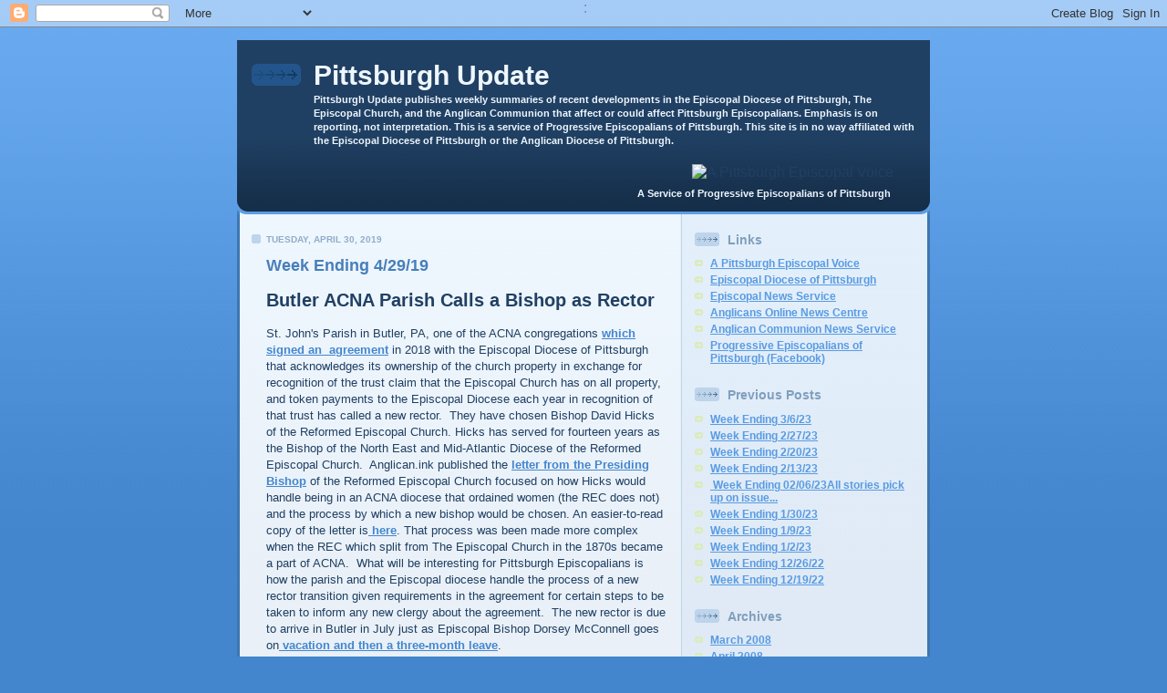

--- FILE ---
content_type: text/html; charset=UTF-8
request_url: http://update.pittsburghepiscopal.org/2019/04/
body_size: 23780
content:
<!DOCTYPE html PUBLIC "-//W3C//DTD XHTML 1.0 Strict//EN" "http://www.w3.org/TR/xhtml1/DTD/xhtml1-strict.dtd">

<html xmlns="http://www.w3.org/1999/xhtml" xml:lang="en" lang="en" dir="ltr">
<head>
  <title>Pittsburgh Update: April 2019</title>

  <script type="text/javascript">(function() { (function(){function b(g){this.t={};this.tick=function(h,m,f){var n=f!=void 0?f:(new Date).getTime();this.t[h]=[n,m];if(f==void 0)try{window.console.timeStamp("CSI/"+h)}catch(q){}};this.getStartTickTime=function(){return this.t.start[0]};this.tick("start",null,g)}var a;if(window.performance)var e=(a=window.performance.timing)&&a.responseStart;var p=e>0?new b(e):new b;window.jstiming={Timer:b,load:p};if(a){var c=a.navigationStart;c>0&&e>=c&&(window.jstiming.srt=e-c)}if(a){var d=window.jstiming.load;
c>0&&e>=c&&(d.tick("_wtsrt",void 0,c),d.tick("wtsrt_","_wtsrt",e),d.tick("tbsd_","wtsrt_"))}try{a=null,window.chrome&&window.chrome.csi&&(a=Math.floor(window.chrome.csi().pageT),d&&c>0&&(d.tick("_tbnd",void 0,window.chrome.csi().startE),d.tick("tbnd_","_tbnd",c))),a==null&&window.gtbExternal&&(a=window.gtbExternal.pageT()),a==null&&window.external&&(a=window.external.pageT,d&&c>0&&(d.tick("_tbnd",void 0,window.external.startE),d.tick("tbnd_","_tbnd",c))),a&&(window.jstiming.pt=a)}catch(g){}})();window.tickAboveFold=function(b){var a=0;if(b.offsetParent){do a+=b.offsetTop;while(b=b.offsetParent)}b=a;b<=750&&window.jstiming.load.tick("aft")};var k=!1;function l(){k||(k=!0,window.jstiming.load.tick("firstScrollTime"))}window.addEventListener?window.addEventListener("scroll",l,!1):window.attachEvent("onscroll",l);
 })();</script><script type="text/javascript">function a(){var b=window.location.href,c=b.split("?");switch(c.length){case 1:return b+"?m=1";case 2:return c[1].search("(^|&)m=")>=0?null:b+"&m=1";default:return null}}var d=navigator.userAgent;if(d.indexOf("Mobile")!=-1&&d.indexOf("WebKit")!=-1&&d.indexOf("iPad")==-1||d.indexOf("Opera Mini")!=-1||d.indexOf("IEMobile")!=-1){var e=a();e&&window.location.replace(e)};
</script><meta http-equiv="Content-Type" content="text/html; charset=UTF-8" />
<meta name="generator" content="Blogger" />
<link rel="icon" type="image/vnd.microsoft.icon" href="https://www.blogger.com/favicon.ico"/>
<link rel="alternate" type="application/atom+xml" title="Pittsburgh Update - Atom" href="http://update.pittsburghepiscopal.org/feeds/posts/default" />
<link rel="alternate" type="application/rss+xml" title="Pittsburgh Update - RSS" href="http://update.pittsburghepiscopal.org/feeds/posts/default?alt=rss" />
<link rel="service.post" type="application/atom+xml" title="Pittsburgh Update - Atom" href="https://www.blogger.com/feeds/3066187646888062205/posts/default" />
<link rel="stylesheet" type="text/css" href="https://www.blogger.com/static/v1/v-css/1601750677-blog_controls.css"/>
<link rel="stylesheet" type="text/css" href="https://www.blogger.com/dyn-css/authorization.css?targetBlogID=3066187646888062205&zx=2e60637f-750f-4446-85ee-2a75382d12bf"/>


  <style type="text/css">
/*
-----------------------------------------------
Blogger Template Style
Name: 	  Thisaway (Blue)
Designer: Dan Rubin
URL:      www.superfluousbanter.org
Date:     29 Feb 2004
----------------------------------------------- */


/* global
----------------------------------------------- */
body {
margin: 0;
padding: 0;
text-align: center;
min-width: 760px;
background: #4386ce url(http://www.blogblog.com/thisaway_blue/bg_body.gif) repeat-x left top;
font-family: helvetica, arial, verdana, "trebuchet ms", sans-serif;
color: #204063;
}

blockquote {
margin: 0;
padding: 0 10px 0 10px;
border-left: 6px solid #d8e7f7;
border-right: 6px solid #d8e7f7;
color: #477fba;
}

code {
color: #809eba;
}

hr {
display: none;
}

h2 {
line-height: normal
}

/* layout
----------------------------------------------- */
@media all {
  #wrapper {
    margin: 0 auto;
    width: 760px;
    text-align: left;
    }

  #blog-header {
    padding-bottom: 15px;
    background: url(http://www.blogblog.com/thisaway_blue/bg_header_bottom.gif) no-repeat left bottom;
    }

  #blog-header div {
    background: #204063 url(http://www.blogblog.com/thisaway_blue/bg_header.gif) repeat-x left bottom;
    }

  #main-wrapper {
    position: relative;
    width: 760px;
    background: #f7f0e9 url(http://www.blogblog.com/thisaway_blue/bg_main_wrapper.gif) repeat-y left top;
    }

  #main-content {
    display: inline; /* fixes a strange ie margin bug */
    float: left;
    margin: 0 0 0 3px;
    padding: 0;
    width: 483px;
    }

  #content-wrapper {
    padding: 22px 0 0 0;
    background: url(http://www.blogblog.com/thisaway_blue/bg_content.gif) repeat-x left top;
    }
  }
@media handheld {
  #wrapper {
    width: 90%;
    }

  #blog-header {
    background:none;
    }

  #blog-header div {
    background: #204063;
    }

  #main-wrapper {
    width: 100%;
    background: #f7f0e9;
    }

  #main-content {
    float: none;
    width: 100%;
    }

  #content-wrapper {
    background:none;
    }
  }

.post {
margin: 0 16px 14px 29px;
padding: 0;
border-bottom: 3px solid #d8e7f7;
}

#comments {
margin: 0 16px 14px 29px;
padding: 10px;
border: 1px solid #cedef0;
background-color: #e4ecf5;
}

@media all {
  #sidebar-wrapper {
    display: inline; /* fixes a strange ie margin bug */
    float: right;
    margin: 0 3px 0 0;
    width: 269px;
    color: #1c4676;
    background: url(http://www.blogblog.com/thisaway_blue/bg_sidebar.gif) repeat-x left top;
    }

  #sidebar {
    padding: 7px 11px 0 14px; /* Remove arrow is sidebar, LED
    background: url(http://www.blogblog.com/thisaway_blue/bg_sidebar_arrow.gif) repeat-y 179px 0; */
    }

  #blog-footer {
    padding-top: 15px;
    background: url(http://www.blogblog.com/thisaway_blue/bg_footer_top.gif) no-repeat left top;
    }

  #blog-footer div {
    background: #152e49 url(http://www.blogblog.com/thisaway_blue/bg_footer.gif) repeat-x left top;
    }
  }
@media handheld {
  #sidebar-wrapper {
    float: none;
    width: 100%;
    background:none;
    }

  #sidebar {
    background:none;
    }

  #blog-footer {
    background:none;
    }

  #blog-footer div {
    background: #152e49;
    }
  }

#profile-container {
margin-bottom: 20px;
}

#blog-footer {
padding-top: 15px;
background: url(http://www.blogblog.com/thisaway_blue/bg_footer_top.gif) no-repeat left top;
}

#blog-footer div {
background: #152e49 url(http://www.blogblog.com/thisaway_blue/bg_footer.gif) repeat-x left top;
}


/* headings
----------------------------------------------- */
#blog-header h1 {
margin: 0;
padding: 26px 0 0 84px;
color: #eef6fe;
font-size: 30px;
line-height: 25px;
background: url(http://www.blogblog.com/thisaway_blue/icon_header.gif) no-repeat 16px 26px;
}

h2.date-header {
margin: 0;
padding: 0 0 0 29px;
font-size: 10px;
text-transform: uppercase;
color: #8facc8;
background: url(http://www.blogblog.com/thisaway_blue/icon_date.gif) no-repeat 13px 0;
}

.date-header span {
margin: 0 0 0 5px;
padding: 0 25px 0 25px;
background: url(http://www.blogblog.com/thisaway_blue/bg_date.gif) no-repeat 0 0;
}

h2.sidebar-title {
padding: 1px 0 0 36px;
font-size: 14px;
color: #809fbd;
background: url(http://www.blogblog.com/thisaway_blue/icon_sidebar_heading.gif) no-repeat 0 45%;
}

#profile-container h2.sidebar-title {
color: #527595;
background: url(http://www.blogblog.com/thisaway_blue/icon_sidebar_profileheading.gif) no-repeat 0 45%;
}

.post h3.post-title {
margin: 13px 0 0 0;
padding: 0;
font-size: 18px;
color: #477fba;
}

#comments h4 {
margin-top: 0;
font-size: 16px;
}


/* text
----------------------------------------------- */
#blog-header p {
margin: 0;
padding: 7px 16px 0 84px;
color: #eef6fe;
font-size: 11px;
font-weight: bold;
line-height: 15px;
}

.post-body div {
font-size: 13px;
line-height: 18px;
margin: 0;
height:1%;
overflow:visible;
}

.post-body blockquote {
margin: 10px 0px;
}

p.post-footer {
font-size: 11px;
color: #809fbd;
text-align: right;
}

p.post-footer em {
display: block;
float: left;
text-align: left;
font-style: normal;
}

p.comment-data {
font-size: 12px;
}

.comment-body p {
font-size: 12px;
line-height: 17px;
}

.deleted-comment {
  font-style:italic;
  color:gray;
  }

.paging-control-container {
  float: right;
  margin: 0px 6px 0px 0px;
  font-size: 80%;
}
.unneeded-paging-control {
  visibility: hidden;
}

#sidebar p {
font-size: 12px;
line-height: 17px;
margin-bottom: 20px;
}

#sidebar p.profile-textblock {
clear: both;
margin-bottom: 10px;
}

.profile-link {
padding: 0 0 0 17px;
background: url(http://www.blogblog.com/thisaway_blue/icon_profile.gif) no-repeat 0 0;
}

p#powered-by {
margin: 0;
padding: 0;
}

#blog-footer p {
margin: 0;
padding: 0 0 15px 55px;
color: #eef6fe;
font-size: 10px;
line-height: 14px;
background: url(http://www.blogblog.com/thisaway_blue/icon_footer.gif) no-repeat 16px 0;
}


/* lists
----------------------------------------------- */
.profile-data {
font-size: 13px;
line-height: 17px;
}

.post ul {
padding-left: 32px;
list-style-type: bullet;
font-size: 13px;
line-height: 18px;
}

.post li {
padding: 0 0 4px 17px;
background: url(http://www.blogblog.com/thisaway_blue/icon_list_item.gif) no-repeat 0 3px;
}

#comments ul {
margin: 0;
padding: 0;
list-style-type: none;
}

#comments li {
padding: 0 0 1px 17px;
background: url(http://www.blogblog.com/thisaway_blue/icon_comment.gif) no-repeat 0 3px;
}

#sidebar ul {
margin: 0 0 20px 0;
padding: 0;
list-style-type: none;
font-size: 12px;
line-height: 14px;
}

#sidebar li {
padding: 0 0 4px 17px;
background: url(http://www.blogblog.com/thisaway_blue/icon_list_item.gif) no-repeat 0 3px;
}


/* links
----------------------------------------------- */
a {
color: #4386ce;
font-weight: bold;
}

a:hover {
color: #2462a5;
}

a.comment-link {
/* ie5.0/win doesn't apply padding to inline elements,
   so we hide these two declarations from it */
background/* */:/**/url(http://www.blogblog.com/thisaway_blue/icon_comment.gif) no-repeat 0 45%;
padding-left: 14px;
}

html>body a.comment-link {
/* respecified, for ie5/mac's benefit */
background: url(http://www.blogblog.com/thisaway_blue/icon_comment.gif) no-repeat 0 45%;
padding-left: 14px;
}

#sidebar ul a {
color: #599be2;
}

#sidebar ul a:hover {
color: #3372b6;
}

#powered-by a img {
border: none;
}

#blog-header h1 a {
color: #eef6fe;
text-decoration: none;
}

#blog-header h1 a:hover {
color: #b4c7d9;
}

h3.post-title a {
color: #477fba;
text-decoration: none;
}

h3.post-title a:hover {
color: #2a5e95;
}


/* miscellaneous
----------------------------------------------- */
.post-photo {
padding: 3px;
border: 1px solid #bdd4eb;
}

.profile-img {
display: inline;
}

.profile-img img {
float: left;
margin: 0 10px 5px 0;
padding: 3px;
border: 1px solid #bdd4eb;
}

.profile-data strong {
display: block;
}

.clear {
clear: both;
line-height: 0;
height: 0;
}

/* Feeds
----------------------------------------------- */



#blogfeeds {
font-size: 14px;
  }
#postfeeds {
font-size: 12px;
  }
  </style>


<meta name='google-adsense-platform-account' content='ca-host-pub-1556223355139109'/>
<meta name='google-adsense-platform-domain' content='blogspot.com'/>
<!-- --><style type="text/css">@import url(https://www.blogger.com/static/v1/v-css/navbar/3334278262-classic.css);
div.b-mobile {display:none;}
</style>

</head>

<body><script type="text/javascript">
    function setAttributeOnload(object, attribute, val) {
      if(window.addEventListener) {
        window.addEventListener('load',
          function(){ object[attribute] = val; }, false);
      } else {
        window.attachEvent('onload', function(){ object[attribute] = val; });
      }
    }
  </script>
<div id="navbar-iframe-container"></div>
<script type="text/javascript" src="https://apis.google.com/js/platform.js"></script>
<script type="text/javascript">
      gapi.load("gapi.iframes:gapi.iframes.style.bubble", function() {
        if (gapi.iframes && gapi.iframes.getContext) {
          gapi.iframes.getContext().openChild({
              url: 'https://www.blogger.com/navbar/3066187646888062205?origin\x3dhttp://update.pittsburghepiscopal.org',
              where: document.getElementById("navbar-iframe-container"),
              id: "navbar-iframe"
          });
        }
      });
    </script>
&nbsp:<br>
<!-- #wrapper for centering the layout -->
<div id="wrapper">

<!-- Blog Header -->

<div id="blog-header"><div>
  	<h1>
    
	Pittsburgh Update
	
  </h1>
  	<p>Pittsburgh Update publishes weekly summaries of recent developments in the Episcopal Diocese of Pittsburgh, The Episcopal Church, and the Anglican Communion that affect or could affect Pittsburgh Episcopalians. Emphasis is on reporting, not interpretation. This is a service of Progressive Episcopalians of Pittsburgh.  This site is in no way affiliated with the Episcopal Diocese of Pittsburgh or the Anglican Diocese of Pittsburgh.</p><br>
<div align="right">
<img border="0" src="http://pittsburghepiscopal.org/images/sm_banner.gif" width="199" height="58" title="A Pittsburgh Episcopal Voice" alt="A Pittsburgh Episcopal Voice">
&nbsp;&nbsp;&nbsp;&nbsp;&nbsp;&nbsp;&nbsp;&nbsp;&nbsp;<br />
<p>A Service of Progressive Episcopalians of Pittsburgh&nbsp;&nbsp;&nbsp;&nbsp;&nbsp;&nbsp;&nbsp;&nbsp;&nbsp;</p>
</div></div></div>

<!-- Begin #main-wrapper - surrounds the #main-content and #sidebar divs for positioning -->
<div id="main-wrapper">

<!-- Begin #main - This div contains the main-column blog content -->
<div id="main-content">
<!-- Begin #content-wrapper -->
<div id="content-wrapper">



    
  <h2 class="date-header">Tuesday, April 30, 2019</h2>
  
  
  
  <!-- Begin .post -->
  <div class="post"><a name="2776986664670644532"></a>
  
    
    <h3 class="post-title">
	 
	 Week Ending 4/29/19
	 
    </h3>
    
    
    <div class="post-body">
    
      <div>
      <div style="clear:both;"></div><a name="1"></a>
<h2>
Butler ACNA Parish Calls a Bishop as Rector</h2>
St. John's Parish in Butler, PA, one of the ACNA congregations <a href="http://update.pittsburghepiscopal.org/2018/12/week-ending-121718.html#6">which signed an&nbsp; agreement</a> in 2018 with the Episcopal Diocese of Pittsburgh that acknowledges its ownership of the church property in exchange for recognition of the trust claim that the Episcopal Church has on all property, and token payments to the Episcopal Diocese each year in recognition of that trust has called a new rector.&nbsp; They have chosen Bishop David Hicks of the Reformed Episcopal Church. Hicks has served for fourteen years as the Bishop of the North East and Mid-Atlantic Diocese of the Reformed Episcopal Church.&nbsp; Anglican.ink published the <a href="http://anglican.ink/2019/04/25/bishop-ray-sutton-writes-to-the-rec-following-the-resignation-of-bishop-david-hicks/" target="_blank">letter from the Presiding Bishop</a> of the Reformed Episcopal Church focused on how Hicks would handle being in an ACNA diocese that ordained women (the REC does not) and the process by which a new bishop would be chosen. An easier-to-read copy of the letter is<a href="https://www.scribd.com/document/407635186/Ray-Sutton-letter-on-Hicks-Resignation#from_embed?campaign=VigLink&amp;ad_group=xxc1xx&amp;source=hp_affiliate&amp;medium=affiliate" target="_blank"> here</a>. That process was been made more complex when the REC which split from The Episcopal Church in the 1870s became a part of ACNA.&nbsp; What will be interesting for Pittsburgh Episcopalians is how the parish and the Episcopal diocese handle the process of a new rector transition given requirements in the agreement for certain steps to be taken to inform any new clergy about the agreement.&nbsp; The new rector is due to arrive in Butler in July just as Episcopal Bishop Dorsey McConnell goes on<a href="http://update.pittsburghepiscopal.org/2019/04/week-ending-41519.html#4"> vacation and then a three-month leave</a>.&nbsp; &nbsp; <br />
<a name="2"></a>
<h2>
Diocese of Pennsylvania Offices Moving Away from Philadelphia</h2>
The Diocese of Pennsylvania has long had its offices at the Cathedral in Philadelphia, but has <a href="https://myemail.constantcontact.com/The-offices-are-moving-to-St--John-s-Norristown.html?soid=1112711261842&amp;aid=TDj_roxMB0o" target="_blank">announced its intent to move </a>in October&nbsp; out of the central-city location to space at St. John's Church in Norristown, about 20 miles north of Philadelphia near Valley Forge. The cathedral has been charging below market rates to the diocese, but the latest small increase was more than the Diocese could pay.&nbsp; The cathedral will now be free to rent the space for more money.&nbsp; <a href="http://stjohnsnorristown.org/" target="_blank">St. John's in Norristown dates to 1813</a> and has a large campus and small congregation offering services in English and Spanish.&nbsp; The diocese will be able to have more space at a lower cost with free parking for those coming to the office for meetings. In some ways, the Diocese of Pennsylvania is doing the reverse of what Pittsburgh has done by moving from an outer ring suburban location with free parking to the central city. &nbsp; It will maintain a satellite office at St. Stephen's in Philadelphia. the bishop and staff have for two years held office hours in various locations around the diocese.&nbsp; That will continue.&nbsp; <br />
<h2>
Continuing Stories</h2>
<a name="3"></a>
<h3 style="text-align: center;">
Anglican Consultative Council Meeting Has Surprises</h3>
<div style="text-align: left;">
As delegates travelled to Hong Kong for the latest meeting of the Anglican Consultative Council, the Church Times<a href="https://www.churchtimes.co.uk/articles/2019/26-april/news/world/anglican-consultative-council-give-us-more-say-in-running-anglican-communion" target="_blank"> published the results</a> of a survey conducted among those going.&nbsp; The Anglican Consultative Council is the only body of the Anglican Communion to have legal governing documents, and the only one of the "Instruments of Unity" with representation from the orders of laity, clergy and bishops.&nbsp; The delegates had differing opinions on what they most wanted to talk about at the meeting, but almost all agreed that they ought to have a larger say on Communion business.&nbsp; At the meeting Archbishop Welby has made two announcement provoked reaction. (See the next article on Lambeth.) But the address by the General Secretary of the Communion, Bishop Josiah Idowu-Fearon, had another surprise as he <a href="https://www.episcopalnewsservice.org/2019/04/29/communion-must-deal-with-ignorance-and-possible-schism-secretary-general-tells-acc/" target="_blank">commented on the wide-spread ignorance</a> of the actual structure of the Anglican Communion, including among leaders of the Communion member provinces, and his concerns that the Communion might face schism.&nbsp; The Update has already <a href="http://update.pittsburghepiscopal.org/2019/04/week-ending-4119.html#4">reported on the agenda</a> for the meeting. &nbsp; </div>
<a name="4"></a>
<h3 style="text-align: center;">
The Lambeth Invitation Issues Continue</h3>
<div style="text-align: left;">
Who is invited to Lambeth 2020 and who is not continued to be a contentious issue. His decision to invite LGBTQ bishops, but not their same-sex spouses <a href="http://update.pittsburghepiscopal.org/2019/03/week-ending-031819.html#6">has been widely criticized</a>.&nbsp; He has defended the exclusion&nbsp; <a href="http://update.pittsburghepiscopal.org/2019/04/week-ending-41519.html#6">as necessary</a> to get many of the more conservative bishops to the come to the conference.&nbsp; Archbishop Justin Welby made two announcements this last week that continued to roil the waters.&nbsp; He announced that<a href="https://www.episcopalnewsservice.org/2019/04/27/welby-british-law-prevents-acc-from-debating-his-decision-to-exclude-same-sex-spouses-from-lambeth/" target="_blank"> British law prevented</a> the Anglican Consultative Council from taking up the topic of spousal invitations to Lambeth because the ACC was incorporated in England and that incorporation did not include "doctrine" as a part of its mission. Welby's action was preemptive, being made at the start of the ACC meeting in Hong Kong. There have been various rejoinders to that claim since inviting spouses is not a matter of doctrine, and because the ACC has discussed doctrinal matters at previous meetings. One of the best of the responses is <a href="https://amyandjoegotoafrica.com/2019/04/29/subject-to-english-law/" target="_blank">here.</a> Almost before people could respond to Welby's spousal announcement, he issued <a href="https://www.episcopalcafe.com/acna-invited-to-lambeth-as-an-ecumenical-observer/" target="_blank">another announcement</a> saying that the ACNA Archbishop had been invited to Lambeth as an ecumenical observer.&nbsp; The ACNA Archbishop, Foley Beach, who also heads GAFCON, was not impressed.&nbsp; In fact, he said he was insulted because he should have been invited as a <i>member</i> of the Anglican Communion. Beach relies on his recognition by GAFCON for his claim to membership. Neither the Archbishop of Canterbury nor the Anglican Consultative Council&nbsp; recognize ACNA as a part of the Anglican Communion</div>
<a name="5"></a>
<h3 style="text-align: center;">
Episcopal Sunday School Helps Fund Tiny House</h3>
<div style="text-align: left;">
&nbsp;When the children at St. Augustine Episcopal Parish in Benton Harbor, Michigan told their youth leader, Cara Gillespie, that they wanted to build a tiny house for the homeless as their philanthropy for 2018, she knew they were going to need help.&nbsp; She partnered with a youth camp focused on architecture that was sponsored by Andrews University (a Seventh-Day Adventist institution).&nbsp; With help of two grants, a Go-Fund-Me page, and money raised by her youth group, they have come up with $28,000 of the projected $35,000 for the house.&nbsp; The children at the architecture camp have focused on the tiny house for two summers and raised additional money with the sale of their projects.&nbsp; Construction of the actual tiny house <a href="https://www.heraldpalladium.com/news/local/small-hands-big-hearts-building-tiny-house/article_befd9858-60db-5dce-94e8-d380eba2d528.html" target="_blank">is now projected for 2020</a>. Episcopal parishes in a number of locations have become part of tiny house projects. The most recent Update notices were for <a href="http://update.pittsburghepiscopal.org/2018/11/week-ending-11518.html#6">housing for those displaced</a> by the volcano eruptions in Hawaii, and <a href="http://update.pittsburghepiscopal.org/2018/10/week-ending-102918.html#3">three tiny houses</a> for the homeless being built in Raleigh, N.C.</div>
<a name="6"></a>
<h3 style="text-align: center;">
Follow-Up on Sri Lanka Easter Bombings</h3>
<div style="text-align: left;">
The <a href="http://update.pittsburghepiscopal.org/2019/04/week-ending-42219.html#1">multiple bombings on Easter Sunday</a> in Sri Lanka have left relations between the various religions in an uncertain state.&nbsp; There are actions of solidarity and reprisals.&nbsp; About 8 per cent of the population is Christian.&nbsp; With a new threat last weekend, Roman Catholics were told to stay home from church.&nbsp; It is not clear what Anglicans (the second largest group of Christians on the island) did. Christianity Today <a href="https://www.christianitytoday.com/news/2019/april/sri-lanka-easter-isis-zion-sunday-school-sebastian-funerals.html" target="_blank">has a story</a> that provides a great deal of background on the current tensions and responses of various religious groups in Sri Lanka. </div>
<a name="7"></a>
<h3 style="text-align: center;">
Methodists Inch Closer to Split</h3>
<div style="text-align: justify;">
The <a href="http://update.pittsburghepiscopal.org/2019/04/week-ending-4119.html#7" target="_blank">vote earlier this year</a> by the governing body of the United Methodist Church which turned back the clock and took a stance against same-sex marriage and clergy or candidates for ordination who were LGBTQ was contrary to what the majority of Methodist congregations in the U.S. wanted.&nbsp; This last week <a href="https://religionnews.com/2019/04/26/united-methodist-court-upholds-traditional-plans-ban-on-lgbt-clergy-same-sex-marriage/" target="_blank">the various measures were upheld</a> by the body which reviews legislation for constitutionality.&nbsp; Resistance is growing.&nbsp; Baldwin Wallace Trustees <a href="https://www.bw.edu/news/2019/spring/trustees-end-affiliation-with-united-methodist-church" target="_blank">announced this last week</a> that they were dropping their affiliation with the Methodist Church.&nbsp; Four other Ohio colleges affiliated with the United Methodist Church <a href="https://bwexponent.com/news/2019/03/29/methodists-lgbtq-decision-may-lead-university-to-break-affiliation/" target="_blank">are exploring that same action</a>.&nbsp; And a congregation in Omaha, Nebraska applauded when the eight members of their confirmation class <a href="https://religionnews.com/2019/04/29/protesting-methodist-lgbtq-policy-confirmation-class-takes-a-pass/" target="_blank">announced that</a> they were declining membership in the Methodist Church given the recent vote.&nbsp; It is not clear what affect this resistance, or a possible split will have on the proposal for full communion between the Episcopal and Methodist Churches.&nbsp; That proposal will be before General Convention in 2021. </div>
<h2>
</h2>
<div style="clear:both; padding-bottom:0.25em"></div>
      </div>
    
    </div>
    
    <p class="post-footer">
    	<em>posted by Joan R. Gundersen @ <a href="http://update.pittsburghepiscopal.org/2019/04/week-ending-42919.html" title="permanent link">10:08 AM</a></em> &nbsp;
    	
 <span class="item-action"><a href="https://www.blogger.com/email-post/3066187646888062205/2776986664670644532" title="Email Post"><img class="icon-action" alt="" src="https://resources.blogblog.com/img/icon18_email.gif" height="13" width="18"/></a></span><span class="item-control blog-admin pid-1058894453"><a style="border:none;" href="https://www.blogger.com/post-edit.g?blogID=3066187646888062205&postID=2776986664670644532&from=pencil" title="Edit Post"><img class="icon-action" alt="" src="https://resources.blogblog.com/img/icon18_edit_allbkg.gif" height="18" width="18"></a></span>
    </p>
  
  </div>
  <!-- End .post -->
  
  
  <!-- Begin #comments -->
 
  <!-- End #comments -->



    
  <h2 class="date-header">Tuesday, April 23, 2019</h2>
  
  
  
  <!-- Begin .post -->
  <div class="post"><a name="310566234659981853"></a>
  
    
    <h3 class="post-title">
	 
	 Week Ending 4/22/19
	 
    </h3>
    
    
    <div class="post-body">
    
      <div>
      <div style="clear:both;"></div><a name="1"></a>
<h2>
Perspective and Responses to the Sri Lanka Bombing </h2>
The Easter morning bombings of churches and hotels in Sri Lanka have brought numerous responses.&nbsp; coverage of the bombings has sometimes erroneously listed all three religious targets as Roman Catholic.&nbsp; Two of the churches bombed were Roman Catholic; the third was <a href="https://www.christianitytoday.com/news/2019/april/easter-church-bombings-kill-200-in-sri-lanka.html" target="_blank">evangelical protestant</a>. Those bombings and the ones at three hotels, plus two more bombs detonated that day killed nearly 300 and injured over 500.&nbsp; Although the churches belonging to the Anglican Communion were not bombed, their leaders felt threatened.&nbsp; The Anglican Bishop of Columbo <a href="https://www.anglicannews.org/news/2019/04/bishops-defiance-as-terrorists-kill-more-than-200-in-easter-day-church-bombings.aspx" target="_blank">refused to leave </a>when police tried to get him to stop in the middle of Easter services.&nbsp; The Church of Ceylon is <a href="https://www.anglicancommunion.org/structures/member-churches/member-church.aspx?church=ceylon" target="_blank">extra-provincial</a>&nbsp; under the care of the Archbishop of Canterbury and is the second largest Christian church on the island after the Roman Catholics.&nbsp; The bishops of its two diocese <a href="https://uspglive.org.uk/wpress/2019/04/joint-statement-by-the-bishops-of-colombo-and-kurunagala-of-the-church-of-ceylon/" target="_blank">issued a statement</a> of support and concern.&nbsp; A clergyperson in Australia who was born in Sri Lanka<a href="https://www.eternitynews.com.au/world/unique-chance-for-sri-lanka-to-find-forgiveness-and-reconciliation/" target="_blank"> issued a statement</a> urging that Christians respond as Christ would - with mercy, not retribution. Christian Today pointed out that <a href="https://www.christiantoday.com/article/it-was-a-culture-of-impunity-that-enabled-the-easter-sunday-attacks-in-sri-lanka/132273.htm" target="_blank">indifference of officials</a> in Sri Lanka towards the threat of religious extremism helped to make the churches vulnerable.&nbsp; A slightly different take with more background on the Roman Cathkic Church in Sri Lanka is found in an opinion piece in <a href="https://religionnews.com/2019/04/22/who-are-sri-lankas-christians/" target="_blank">Religion News. </a><br />
<a name="2"></a>
<h2>
Outreach from the Inner City</h2>
Local newspapers carried stories about two historic Episcopal Churches that are using their resources to reach out to the homeless and those in need. Bethesda Episcopal Church in downtown Saratoga Springs, NY h<a href="https://www.saratogian.com/news/bethesda-episcopal-church-of-saratoga-springs-creates-nonprofit-to-help/article_4fe42570-5f87-11e9-a180-2f6a1b509042.html" target="_blank">as planned a new parish hall</a> that will also host a series of non-profit organizations and provide housing for families and individuals at risk or homeless. The first floor will be parish space and the second and third floors serve as housing and office space. for a number of non-profits working to provide support services.&nbsp; The parish formed a new non-profit agency to coordinate it all and that agency will have an on-site, live-in manager.&nbsp; In Elmira, NY the downtown Trinity Episcopal Church<a href="https://www.stargazette.com/story/news/local/2019/04/17/elmiras-trinity-episcopal-church-hopes-boost-its-downtown-presence/3495105002/" target="_blank"> has decided to turn their parish hall</a> into Crossroads Community Center and use it to serve the whole community.&nbsp; They are hosting an expo to make the community aware of the spaces available. <br />
<h2>
Continuing Stories</h2>
<a name="3"></a>
<h3 style="text-align: center;">
Expressing Solidarity with Notre Dame</h3>
In the <a href="http://update.pittsburghepiscopal.org/2019/04/week-ending-41519.html#1" target="_blank">wake of the fire</a> that did serious damage to the Cathedral of Notre Dame in Paris, there have been a number of responses of support.&nbsp; While the major treasurers and the ancient rose windows all survived the fire, the damage will take years to repair.&nbsp; <a href="https://www.episcopalnewsservice.org/2019/04/18/episcopal-cathedrals-to-toll-bells-for-notre-dame-other-houses-of-worship-hit-by-fires/" target="_blank">Episcopalians expressed their solidarity</a> this week as cathedrals from a number of TEC&nbsp; dioceses rang their bells on April 18 to express their solidarity with Notre Dame.&nbsp; Many of the cathedrals timed their chiming to coincide with the time that the fire started.&nbsp; Some of the churches also announced that they were also tolling in support of churches in the U.S. that had been burned during Lent in Louisiana.&nbsp; Pittsburgh's <a href="https://www.episcopalpgh.org/trinity-cathedral-bells-ring-for-notre-dame/" target="_blank">Trinity Cathedral participated</a>, and Bishop Dorsey McConnell also <a href="https://www.episcopalpgh.org/reflections-on-the-notre-dame-cathedral-fire/" target="_blank">posted reflections</a> on his connections to Notre Dame. <br />
<a name="4"></a>
<h3 style="text-align: center;">
Die-Hard Opponents of Same-Sex Marriage Try Again in Canada</h3>
<div style="text-align: left;">
Four clergy calling themselves the Anglican Communion Alliance<a href="https://anglicancommunionalliance.ca/open-letter-to-house-of-bishops-of-the-anglican-church-of-canada-april-2019/" target="_blank"> have sent an open letter</a> to the bishops of the Anglican Church of Canada urging them to turn back from embracing canons that include same sex couples within the marriage canons.&nbsp; Three of these clergy signed&nbsp; an appeal in October 2016 to the Archbishop of Canterbury asking him to intervene shortly after the Synod of the Anglican Church of Canada passed measures to amend their canons by one vote. (Update reported on the vote <a href="http://update.pittsburghepiscopal.org/2016/07/week-ending-071116.html#3">here</a> and the protest <a href="http://update.pittsburghepiscopal.org/2016/10/week-ending-101016.html#4">here</a>.) The synod meeting this year is scheduled to complete the process. The fourth priest signing the open letter is Ephriam Radnor, who has long been associated with tiny American Communion Institute that has consistently been a voice protesting inclusion.&nbsp; Given that the Canadian church has been performing same-sex&nbsp; marriages, including one for one of their bishops, their plea not to move towards a single new inclusive definition of marriage seems unlikely to sway the bishops.&nbsp; </div>
<h2>
</h2>
<h2>
</h2>
<div style="clear:both; padding-bottom:0.25em"></div>
      </div>
    
    </div>
    
    <p class="post-footer">
    	<em>posted by Joan R. Gundersen @ <a href="http://update.pittsburghepiscopal.org/2019/04/week-ending-42219.html" title="permanent link">11:35 AM</a></em> &nbsp;
    	
 <span class="item-action"><a href="https://www.blogger.com/email-post/3066187646888062205/310566234659981853" title="Email Post"><img class="icon-action" alt="" src="https://resources.blogblog.com/img/icon18_email.gif" height="13" width="18"/></a></span><span class="item-control blog-admin pid-1058894453"><a style="border:none;" href="https://www.blogger.com/post-edit.g?blogID=3066187646888062205&postID=310566234659981853&from=pencil" title="Edit Post"><img class="icon-action" alt="" src="https://resources.blogblog.com/img/icon18_edit_allbkg.gif" height="18" width="18"></a></span>
    </p>
  
  </div>
  <!-- End .post -->
  
  
  <!-- Begin #comments -->
 
  <!-- End #comments -->



    
  <h2 class="date-header">Tuesday, April 16, 2019</h2>
  
  
  
  <!-- Begin .post -->
  <div class="post"><a name="4590261267252672655"></a>
  
    
    <h3 class="post-title">
	 
	 Week Ending 4/15/19
	 
    </h3>
    
    
    <div class="post-body">
    
      <div>
      <div style="clear:both;"></div><a name="1"></a>
<h2>
Cathedral Fires in the News&nbsp;</h2>
On Palm Sunday, the Cathedral of St. John the Divine in New York <span id="goog_427857381"></span><a href="https://www.blogger.com/">filled with smoke<span id="goog_427857382"></span></a> from a small fire.&nbsp; The morning services were quickly moved outside while the fire department extinguished the blaze in a crypt under the main sanctuary.&nbsp; The fire was a close call.&nbsp; How much damage could result was illustrated the day after Palm Sunday when the medieval treasure of Notre Dame Cathedral in Paris&nbsp; suffered a fire in the part of the building being renovated.&nbsp; In this case there was<a href="https://www.usatoday.com/story/news/world/2019/04/16/notre-dame-cathedral-fire/3481868002/" target="_blank"> major damage</a> to the building.&nbsp; The roof and central steeple are gone and damage is still being assessed. <br />
<a name="2"></a>
<h2>
Presiding Bishop Issues Easter Message</h2>
The presiding bishop has a <a href="https://www.episcopalnewsservice.org/pressreleases/presiding-bishop-curry-easter-2019-message/" target="_blank">message of&nbsp; hope</a> for us at Easter, and an invitation to live-streamed Holy Week services for those who cannot get to a church.&nbsp;&nbsp; <br />
<a name="3"></a>
<h2>
Pope Updates Anglican Ordinate Rules</h2>
The Anglican Ordinate, the special track that allows Anglicans converting to Roman Catholicism to continue to use Anglican liturgy and have married priests, <a href="https://www.vaticannews.va/en/pope/news/2019-04/pope-updates-norms-for-catholics-of-anglican-tradition.html" target="_blank">has been revised</a> to allow greater flexibility in who may serve those parishes and to allow some flexibility for former Anglican clergy to use their liturgies in churches outside the ordinate.&nbsp; Most interestingly it provides a way for these churches to receive new members. <br />
<a name="4"></a>
<h2>
Bishop McConnell Reorganizes Central Office Staff</h2>
Bishop Dorsey McConnell of Pittsburgh has announced a<a href="https://www.episcopalpgh.org/bishop-mcconnell-announces-staff-assignments-sabbatical-coverage/" target="_blank"> reorganization of staff assignments</a> to take effect at <a href="http://update.pittsburghepiscopal.org/2019/04/week-ending-4119.html#5">Judi Roger's retirement</a> at the end of May.&nbsp; Andy Muhl will combine his former duties as Webmaster with those of Executive Assistant to the Bishop.&nbsp; The Rev. Kimberly Karashin, currently a part-time Canon Missioner will move to full time and work with Kathy Workman for seven months.&nbsp; Then Workman will become part-time Diocesan Treasurer and Karashin will assume duties as Director of Administration.&nbsp; Bishop McConnell also announced that he will be on a 3 month sabbatical from August through October and Bishop Kenneth Price will fill in for him during that time.&nbsp; Price served as Bishop Provisional from 2009 to 2012 and is well acquainted with the diocese.<br />
<h2>
</h2>
<h2>
Ongoing Stories</h2>
<a name="5"></a>
<h3 style="text-align: center;">
Documents Filed in the South Carolina and Fort Worth Legal Battles</h3>
<div style="text-align: left;">
Two dioceses are still trying to wrap up legal issues arising out of schism in those dioceses. In both cases the schismatic group still claims to be the Episcopal Diocese.&nbsp; In Fort Worth, property have gone through multiple stages leading eventually to the Texas State Supreme Court remanding the case to the district level for retrial.&nbsp; The retrial at the district level resulted in an appeal by Episcopalians and an award of property to those in the Episcopal Church at the appeals level.&nbsp; Now the schismatic group is trying to get the Texas Supreme Court to <a href="http://update.pittsburghepiscopal.org/2018/12/week-ending-122418.html#5" target="_blank">hear their appeal</a>.&nbsp; On the 10th of April both sides filed their briefs as to why or why not an appeal should be heard.&nbsp; The schismatic group's brief is <a href="http://www.fwepiscopal.org/downloads/TXSCbriefonmerits.pdf" target="_blank">here</a>, and the brief filed by the Episcopal church is<a href="http://search.txcourts.gov/SearchMedia.aspx?MediaVersionID=2ba378f7-2a47-4af2-afe8-dad00273fbd3&amp;coa=cossup&amp;DT=BRIEFS&amp;MediaID=03c53d9c-f108-464c-8c04-ac0f78ca555b" target="_blank"> here.</a>&nbsp; </div>
<div style="text-align: left;">
<br /></div>
<div style="text-align: left;">
In South Carolina, the State Supreme Court ruled that most property belonged to those who stayed in the Episcopal Church.&nbsp; The court majority, however, did not sign a single opinion, but rather each judge issued an opinion.&nbsp; The court agreed, however, that the case should be sent to the circuit court for implementation. The U.S. Supreme Court refused to hear an appeal of this decision.&nbsp; The schismatics in South Carolina thus have been trying to convince the Judge in the lower court to reopen and retry the case.&nbsp; The judge has done little for more than a year.&nbsp; Recently<a href="http://update.pittsburghepiscopal.org/2019/04/week-ending-4119.html#11"> he cancelled a scheduled hearing</a> on a related suit filed by the schismatics which requests compensation for all improvements made on every property to be returned to the Episcopal Church. South Carolina Episcopalians <a href="http://update.pittsburghepiscopal.org/2019/03/week-ending-32519.html#7">got tired of waiting</a> for the judge to act and <a href="http://www.episcopalchurchsc.org/news-blog/archives/04-2019" target="_blank">filed for a writ of mandamus</a> to require the turn-over of property.&nbsp; The schismatics have now answered with their<a href="http://www.episcopalchurchsc.org/uploads/1/2/9/8/12989303/2019.04.11_filing_letter_to_sc_supreme_court_with_return_to_petition_for_writ_of_mandamus_-_4826-8359-0036_v_1.pdf" target="_blank"> brief supporting a reopening</a> of the case supposedly because the state supreme court decision decision is too confusing to implement. the <a href="http://www.scepiscopalians.com/" target="_blank">April 12 posting</a> by blogger Steve Skardon has more commentary on these developments. </div>
<a name="6"></a>
<h3 style="text-align: center;">
Same-Sex Marriage Continues to Surface as Issue in Anglican Communion</h3>
<div style="text-align: left;">
Both those opposed to and those in favor of same-sex marriage have been busy this week around the Anglican Communion.&nbsp; The latest move by the opponents was in the Province of Southeast Asia where the Standing Committee and bishops declared that they were in a<a href="http://anglican.ink/2019/04/12/south-east-asia-breaks-with-brazil-over-gay-marriage/" target="_blank"> state of impaired communion </a>with the Episcopal Church in Brazil.&nbsp; The country of Brazil has recognized same-sex unions since 2011 and the church in Brazil <a href="http://update.pittsburghepiscopal.org/2015/08/week-ending-8315.html#8">removed canonical barriers </a>to same sex-marriage.&nbsp; In 2018 the church <a href="http://update.pittsburghepiscopal.org/2018/06/week-ending-060418.html#1">announced it would begin presiding</a> at same-sex marriages.&nbsp; Meanwhile those in Australia who would like to preside at same-sex marriages <a href="http://update.pittsburghepiscopal.org/2016/03/week-ending-22916.html#3" target="_blank">have been blocked</a> by the large voting block of the diocese of Sydney. The Bishop of the Diocese of Newcastle has issued a <a href="https://www.scribd.com/document/406005920/Pastoral-Letter-Following-the-National-Meeting-of-Bishops-2019-April-2019#fullscreen&amp;from_embed" target="_blank">very long pastoral letter</a>&nbsp; outlining the divisions in his diocese, in the Australian Church and in the Anglican Communion.&nbsp; He is clearly looking for a way that will honor all positions.&nbsp; It appears he is leading his diocese towards a local option position.&nbsp; In England there is a press release<a href="https://www.thinkinganglicans.org.uk/campaign-for-equal-marriage-in-the-church-of-england-is-launched/" target="_blank"> announcing a campaign</a> by a new group dedicated to opening the Church of England to same-sex marriage. </div>
<div style="text-align: left;">
<br /></div>
<div style="text-align: left;">
Meanwhile the Lambeth Conference grows ever closer. Archbishop Welby, <a href="http://update.pittsburghepiscopal.org/2019/04/week-ending-4119.html#9">under fire for un-inviting</a> the same-sex spouses of three bishops, <a href="https://www.christiantoday.com/article/barring-gay-bishops-spouses-from-lambeth-conference-was-painful-but-necessary-says-archbishop-of-canterbury/132212.htm" target="_blank">defended his position</a> as necessary in order to get a number of bishops to come.&nbsp; He argues that he pushed as far as he could by inviting all the LGBTQ bishops themselves. The Anglican Communion Office<a href="https://www.anglicannews.org/news/2019/04/lambeth-conference-2020-over-500-bishops-in-39-anglican-communion-churches-register.aspx" target="_blank"> has announced </a>that over 500 bishops from 39 provinces have already sent in registrations.&nbsp; Given the position of GAFCON urging a boycott, the release made sure to include quotes from bishops in African countries about why they were attending. </div>
<h3 style="text-align: center;">
<a name="7"></a>
Latest on Church Response to Refugees on Southern Border</h3>
<div style="text-align: left;">
The Episcopal News Service has issued a<a href="https://www.episcopalnewsservice.org/2019/04/15/episcopalians-continue-humanitarian-response-along-southwest-border/" target="_blank"> good comprehensive article</a> on actions by Episcopalians in all the border dioceses to respond to the needs of the refugees entering the U.S. along the southern border. &nbsp; The article also carries a good summary of the positions taken by the Episcopal Church in recent years. Update has been following the Episcopal response to the border issue for some time.&nbsp; The latest post is <a href="http://update.pittsburghepiscopal.org/2019/03/week-ending-32519.html#4">here</a>. </div>
<h3 style="text-align: center;">
</h3>
<div style="clear:both; padding-bottom:0.25em"></div>
      </div>
    
    </div>
    
    <p class="post-footer">
    	<em>posted by Joan R. Gundersen @ <a href="http://update.pittsburghepiscopal.org/2019/04/week-ending-41519.html" title="permanent link">1:39 PM</a></em> &nbsp;
    	
 <span class="item-action"><a href="https://www.blogger.com/email-post/3066187646888062205/4590261267252672655" title="Email Post"><img class="icon-action" alt="" src="https://resources.blogblog.com/img/icon18_email.gif" height="13" width="18"/></a></span><span class="item-control blog-admin pid-1058894453"><a style="border:none;" href="https://www.blogger.com/post-edit.g?blogID=3066187646888062205&postID=4590261267252672655&from=pencil" title="Edit Post"><img class="icon-action" alt="" src="https://resources.blogblog.com/img/icon18_edit_allbkg.gif" height="18" width="18"></a></span>
    </p>
  
  </div>
  <!-- End .post -->
  
  
  <!-- Begin #comments -->
 
  <!-- End #comments -->



    
  <h2 class="date-header">Tuesday, April 9, 2019</h2>
  
  
  
  <!-- Begin .post -->
  <div class="post"><a name="3700172661155028686"></a>
  
    
    <h3 class="post-title">
	 
	 Week Ending 04/08/19
	 
    </h3>
    
    
    <div class="post-body">
    
      <div>
      <div style="clear:both;"></div><a name="1"></a>
<h2>
Storied Civil Rights Center's Main building Destroyed&nbsp;</h2>
The Highlander Center in Tennessee, founded in 1932, has been a major force for liberal causes, especially since 1950 in Civil Rights.&nbsp; Almost all of the major Civil Rights figures including Rosa Parks, Ralph Abernathy, James Foreman, and Martin Luther King, Jr. attended leadership workshops at the center. Episcopalians Carl and Anne Braden were associated with the center. Despite attempts by the segregationists to shut it down between 1958 and 1962, and the loss of its original site, the Center re-instituted itself and has continued its educational tradition.&nbsp; However, on Friday, its main building was set on fire and a white power symbol painted in the parking lot.&nbsp; The building was a total loss, but the programs will continue.&nbsp; The on-line news service<a href="https://religionnews.com/2019/04/05/for-storied-civil-rights-center-highlander-center-fire-is-an-echo-of-the-past/" target="_blank"> religionnews.com</a><i> </i>has the story. <br />
<a name="2"></a>
<h2>
Egypt Install First Female Canon</h2>
Bishop Mouneer Anis of Egypt, North Africa and the Horn of Africa,&nbsp; has announced All Saints Cathedral in Cairo will install its first female canon, Mrs. Alexandra Wakid on April 12.&nbsp; Mrs. Wakid was born in Scotland, and has been a member of the cathedral for 28 years.&nbsp; She and her now deceased husband were married at the cathedral.&nbsp; For the last 10 years she has served the bishop as Consultant for International Relations.&nbsp; In that role she was instrumental in negotiating the return of Church property in Algiers held by the British Foreign and Consulting Office. The <a href="https://www.anglicannews.org/news/2019/04/first-female-canon-in-diocese-of-egypt-to-be-installed-in-all-saints-cathedral-cairo.aspx" target="_blank">Anglican Communion News Service</a> has more. <br />
<a name="3"></a>
<h2>
CPG Invests in Renewable Energy</h2>
The Church Pension Group has announced that it will invest $40 million in the New Energy Captial Partners, LLC.&nbsp; The company invests in clean, renewable energy sources including wind and solar power.&nbsp; It is part of CPG's intent to invest in projects that have a positive social impact. The full release is <a href="https://www.businesswire.com/news/home/20190403005642/en/" target="_blank">here</a>. <br />
<a name="4"></a>
<h2>
New Church Plant Upsets Church of Wales</h2>
The Bishop of Llandaff in the Church of Wales, June Osborne, <a href="https://livingchurch.org/2019/04/08/church-plant-draws-resistance/" target="_blank">has run into a snag</a> by forgetting to consult the existing parish at St. Teilo's in Cardiff when it decided to use their building for a new evangelical church plant.&nbsp; The bishop had created a partnership with a London evangelical parish to create a parish that would appeal to unchurched&nbsp; and evangelical, low church students at the local university using the original campus church building. The new plant has a substantial grant to begin its ministry.&nbsp; The problem is that the inclusive, but liturgically traditional Anglo-Catholic, parish that already occupies the space was not consulted.&nbsp; The parish does have another building not far away, but that site also has a congregation and neither were consulted.&nbsp; The bishop is now faced with a petition signed by 1500 residents asking that the original congregation remain in place. <br />
<a name="5"></a>
<h2>
Illinois Parish Retires Medical Debts for 3617 Families</h2>
Emmanuel Memorial Episcopal Church in the Diocese of Springfield has used the final $15,000 of money raised during a a capital campaign to <a href="https://www.episcopalnewsservice.org/2019/04/03/illinois-congregations-modest-gift-helps-3617-families-eliminate-4-million-in-medical-debt/" target="_blank">leverage retirement</a> of $4,000,000 dollars of medical debt owed by families in the bounds of the diocese.&nbsp; The Champaign, IL parish raised the money as part of a capital campaign celebrating 100 years in their Ralph Cram-designed building.&nbsp; Having met all needs for a refurbishing their building, and giving to local charities, the parish teamed with the non-profit RIP Medical debt for one last gift to the community.&nbsp; The non-profit buys packages of medical debt on pennies for the dollar and then forgives the debt.&nbsp; The $15,000 was enough to buy the medical debts of 3617 families living in the Champaign area and throughout southern Illinois.&nbsp; The parihs does not know who has received the gifts and hopes that individuals will let the media or the parish know.<br />
<h2>
Ongoing Story</h2>
<a name="6"></a>
<h3 style="text-align: center;">
Northwestern Pennsylvania and Western New York Diocese Start Bishop-Sharing</h3>
<div style="text-align: left;">
On Saturday, Bishop Sean Rowe of Northwestern Pennsylvania was <a href="https://buffalonews.com/2019/04/07/buffalo-episcopal-dioceses-bishop-retiring-it-will-share-a-new-leader-with-pa-diocese/" target="_blank">installed as Bishop of Western </a>New York.&nbsp; The experiment of sharing will be re-evaluated after 5 years.&nbsp; Because of the difference in state laws it would be difficult for the two dioceses to merge, but they will look for ways to pool resources and ministries.&nbsp; Rowe has experience at leading two dioceses at once .&nbsp; He served as Bishop Provisional for the Diocese of Bethlehem&nbsp; from 2014 to 2018.&nbsp; Update has followed this story beginning with the first <a href="http://update.pittsburghepiscopal.org/2017/09/week-ending-92517.html#6">exploratory talks</a>, to the <a href="http://update.pittsburghepiscopal.org/2018/10/week-ending-102918.html#9">confirmation of the arrangement</a> , and now its implementation.&nbsp; </div>
<div style="text-align: left;">
<br /></div>

<div style="clear:both; padding-bottom:0.25em"></div>
      </div>
    
    </div>
    
    <p class="post-footer">
    	<em>posted by Joan R. Gundersen @ <a href="http://update.pittsburghepiscopal.org/2019/04/week-ending-040819.html" title="permanent link">11:55 AM</a></em> &nbsp;
    	
 <span class="item-action"><a href="https://www.blogger.com/email-post/3066187646888062205/3700172661155028686" title="Email Post"><img class="icon-action" alt="" src="https://resources.blogblog.com/img/icon18_email.gif" height="13" width="18"/></a></span><span class="item-control blog-admin pid-1058894453"><a style="border:none;" href="https://www.blogger.com/post-edit.g?blogID=3066187646888062205&postID=3700172661155028686&from=pencil" title="Edit Post"><img class="icon-action" alt="" src="https://resources.blogblog.com/img/icon18_edit_allbkg.gif" height="18" width="18"></a></span>
    </p>
  
  </div>
  <!-- End .post -->
  
  
  <!-- Begin #comments -->
 
  <!-- End #comments -->



    
  <h2 class="date-header">Tuesday, April 2, 2019</h2>
  
  
  
  <!-- Begin .post -->
  <div class="post"><a name="3997105558497078584"></a>
  
    
    <h3 class="post-title">
	 
	 Week Ending 4/1/19
	 
    </h3>
    
    
    <div class="post-body">
    
      <div>
      <div style="clear:both;"></div><h3>
<i>Despite the date of today's posting, there are no "jokes" among the stories, just our usual summary of stories of interest to those in the Episcopal Church.</i></h3>
<a name="1"></a>
<h2 style="text-align: left;">
Virginia Theological Seminary to Make Attendance Nearly Free</h2>
<div style="text-align: left;">
One of the most frustrating things, and a deterrent for those considering entering the priest hood is the cost of attending seminary.&nbsp; Clergy often face years of modest salaries with a large debt from seminary hanging over their heads.&nbsp; Virginia Theological Seminary has decided to tackle this head on with offers of full scholarships to those attending that will cover not only tuition and books, but living expenses.&nbsp; This is a game-changer for Episcopalian seminaries. The Episcopal Cafe story <a href="https://www.episcopalcafe.com/vts-set-to-make-attendance-nearly-no-cost/" target="_blank">has the details</a>. </div>
<a name="2"></a>
<h2 style="text-align: left;">
New California Parish Names itself for Deaconess Alexander&nbsp;</h2>
<div style="text-align: left;">
A new parish created from the merger of two parishes in the Diocese of California <a href="https://livingchurch.org/2019/04/01/in-honor-of-anna-alexander/" target="_blank">has decided to name itself after Deaconess Anna Alexander</a>, the only African-American woman to enter the order of deaconesses.&nbsp; The new parish has many members who are African immigrants and they were impressed to learn of the deaconess's ministry in Georgia, where she built up a parish and two schools to serve the rural black population of the area.&nbsp; The <a href="https://livingchurch.org/2019/04/01/in-honor-of-anna-alexander/" target="_blank"><i>Living Church</i> has the story</a> on the merger and the article from the <a href="https://www.episcopalnewsservice.org/2019/04/01/merged-episcopal-congregations-in-california-are-first-to-take-name-of-churchs-only-african-american-deaconess/" target="_blank">Episcopal News Service</a> has more on Deaconess Alexander. Episcopal Cafe <a href="https://www.episcopalcafe.com/a-new-episcopal-church-named-after-one-of-the-newest-episcopal-saints/" target="_blank">provides some additional links</a> with background on the Deaconess. </div>
<a name="3"></a>
<h2 style="text-align: left;">
Parishes Offering Help in Nebraska and Dakotas Flooding</h2>
<div style="text-align: left;">
&nbsp;
Heavy snow, spring rains and frozen ground have created severe flooding in the midwest, with Nebraska, North and South Dakota being hit especially hard.&nbsp; The Diocese of Nebraska has begun relief work, and Religion News carried <a href="https://religionnews.com/2019/03/29/churches-and-other-faith-based-groups-lend-a-hand-after-historic-nebraska-floods/" target="_blank">a story on disaster responses</a> in Nebraska from a variety of denominations, including the Episcopalians.&nbsp; In North and South Dakota, Episcopalians on the Indian reservations are struggling to meet basic necessities for those on the reservations who are now cut off from all basic services including food, fuel, and power due to the collapse of roads and infrastructure from the flooding.&nbsp; The Episcopal News Service <a href="https://www.episcopalnewsservice.org/2019/03/27/episcopalians-join-with-others-to-help-neighbors-on-two-south-dakota-reservations/" target="_blank">has a story on the struggle there</a> and how people may help. </div>
<a name="4"></a>
<h2 style="text-align: left;">
ACC Agenda Includes Optional Session on Sexuality&nbsp;</h2>
<div style="text-align: left;">
The Anglican Consultative Council will meet in Hong Kong beginning April 28.&nbsp; The ACC is one of the 4 "Instruments of Communion"&nbsp; that connect the various provinces of the Anglican Communion, and is the only one with representatives from all orders of ministry, including laity.&nbsp; It is also the only body with a formal governing document.&nbsp; The <a href="https://aco.org/media/345949/acc-programme-190328.pdf" target="_blank">agenda for the meeting</a> has now been published.&nbsp; The Church Times story on the agenda noted that there will be an optional session for conversations on sexuality at the meeting.&nbsp; You can find out more about the meeting and this special session <a href="https://www.churchtimes.co.uk/articles/2019/29-march/news/world/anglican-consultative-council-agenda-to-include-church-of-england-s-sexuality-review" target="_blank">here</a>. </div>
<a name="5"></a>
<h2 style="text-align: left;">
Bishop's Executive Secretary, Judi Rogers Retiring </h2>
<div style="text-align: left;">
Episcopalians in the Pittsburgh Diocese <a href="https://www.episcopalpgh.org/%ef%bb%bfretirement-of-judi-rogers/" target="_blank">were surprised to learn last week</a> that Judi Rogers, the Executive Secretary to Bishop McConnell will retire this spring.&nbsp; Rogers has been a key member of the office staff since May 2009 and has handled many of the major events of the rebuilding diocese including 2009 release of more than 100 clergy who were no longer participating in the Episcopal Church, the production of the diocesan Convention Journals and many of the details of convention, the scheduling of special diocesan events, including the 1917 visit of the Presiding Bishop, and of course, support to the three bishops who have served in Pittsburgh since 2009, Visiting Bishop Robert Johnson (2009), Provisional Bishop Kenneth Price (2009-2012), and Diocesan Bishop Dorsey McConnell (2012-present). </div>
<h2 style="text-align: left;">
Continuing Stories </h2>
<a name="6"></a>
<h3 style="text-align: center;">
Another Parish Provides Sanctuary&nbsp;</h3>
<div style="text-align: left;">
St. Mark's Episcopal Cathedral in Seattle has joined the ranks of Episcopal Churches offering sanctuary to an undocumented immigrant facing deportation.&nbsp; Jaime Rubio Sulficio has been in the United States for many years, married a U.S. Citizen and has a six-year-old son born in the U.S. and thus a citizen.&nbsp; He also owns his own construction business.&nbsp; Up until November 2018 he had a temporary stay on deportation because of the hardship it would cause his family, especially his wife who has epilepsy.&nbsp; Sanctuary offers Sulficio a chance to work with his lawyers on a means of staying legally in the United States.&nbsp; Episcopal Cafe <a href="https://www.episcopalcafe.com/seattle-offers-sanctuary-to-business-owner-ordered-deported/" target="_blank">has more on his story</a>.&nbsp; Update has been carrying notice of parishes providing sanctuary around the country.&nbsp; The most recent is <a href="http://update.pittsburghepiscopal.org/2019/03/week-ending-31119.html#6">here.</a> </div>
<a name="7"></a>
<h3 style="text-align: center;">
Resistance to Methodist Vote Takes Shape&nbsp;</h3>
<div style="text-align: left;">
The recent vote by the special United Methodist synod to enforce a traditional understanding of marriage and punish clergy who conduct same-sex marriages or are themselves members of the LGTBQ community, has resulted in numerous conversations by U.S. congregations on how to continue to be welcoming.&nbsp; They have been joined by some more traditional congregations who believe that the Methodist Church needs to find room for more than one viewpoint.&nbsp; The <i>Washington Post</i> has<a href="https://www.washingtonpost.com/religion/2019/03/29/us-methodist-leaders-lay-plans-resist-anti-gay-marriage-vote/?noredirect=on&amp;utm_term=.8137575ab9cf" target="_blank"> a feature story</a> about these conversations and proposals for next steps.&nbsp; From the west coast comes <a href="https://www.times-standard.com/2019/03/23/on-religion-drawing-closer/" target="_blank">an opinion essay</a> in northern California's <i>Times-Standard</i> with words of warning for other churches about how to support those shocked by the synod decision, especially Episcopalians given that the General Convention of the Episcopal Church in 2021 is scheduled to vote on a proposal for full communion with the United Methodists.&nbsp; Update has covered reaction to the Methodist synod decision <a href="http://update.pittsburghepiscopal.org/2019/03/week-ending-031819.html#7">here</a>. </div>
<a name="8"></a>
<h3 style="text-align: center;">
Haiti Announces Next Step After Failed Episcopal Consent</h3>
<div style="text-align: left;">
Blogger Mark Harris <a href="http://anglicanfuture.blogspot.com/2019/03/the-episcopal-church-of-haiti-works-for.html" target="_blank">has the latest information</a> on steps being taken by the Standing Committee of the Diocese of Haiti to move forward after the candidate elected bishop last spring failed to receive the necessary consents.&nbsp; The Standing Committee has designated Bishop Eaton of Southeast Florida as their visiting bishop, have chose some of the top leadership, have begun activities for healing the divisions in the diocese, and have promised to act with transparency at all times. There are more details in Harris's post.&nbsp; The Diocese in Haiti has been wracked by controversy that had divided the diocese into two factions.&nbsp; Those divisions resulted in challenges to the election of a bishop and the failure to receive consents.&nbsp; Update has been following the situation.&nbsp; The most recent previous post is <a href="http://update.pittsburghepiscopal.org/2019/01/week-ending-1719.html#7">here</a>. </div>
<a name="9"></a>
<h3 style="text-align: center;">
University of Kent Will Welcome Same-Sex Spouses of Bishops Going to Lambeth 2020</h3>
<div style="text-align: left;">
Last week Update <a href="http://update.pittsburghepiscopal.org/2019/03/week-ending-32519.html#6" target="_blank">carried a story</a> on how the decision of the Archbishop of Canterbury to not invite the same sex spouses of bishops to the 2020 Lambeth had resulted in voiced concern by University of Kent officials.&nbsp; The university serves as the host for the large meeting.&nbsp; The officials now have stated that <a href="https://www.churchtimes.co.uk/articles/2019/29-march/news/uk/university-of-kent-invites-excluded-same-sex-spouses-to-stay" target="_blank">they will provide housing</a> to same sex spouses who choose to accompany bishops to the meeting. Religion News <a href="https://religionnews.com/2019/04/02/lodging-for-spouses-becomes-anglicans-latest-battleground-over-lgbt-clergy/" target="_blank">has now issued a story</a> on the controversy here.&nbsp; </div>
<a name="10"></a>
<h3 style="text-align: center;">
Home Secretary Follows Up on Denial of Asylum in England</h3>
<div style="text-align: left;">
In another story carried last week, Update <a href="http://update.pittsburghepiscopal.org/2019/03/week-ending-32519.html#2">noted the displeasure</a> of Church of England leaders who discovered a Home Office official had denied asylum to a Christian from the Middle East because, according to that official, Christianity is not a peaceful religion.&nbsp; Now the Home Office Secretary has <a href="https://www.christiantoday.com/article/home-secretary-orders-urgent-investigation-into-asylum-seeker-rejection-letter-that-claimed-christianity-wasnt-a-peaceful-religion/132128.htm" target="_blank">ordered an investigation</a>.&nbsp; </div>
<a name="11"></a>
<h3 style="text-align: center;">
Hearing Cancelled</h3>
<div style="text-align: left;">
<span style="font-weight: normal;">The hearing originally scheduled by the state judge charged with implementing the South Carolina diocesan property decision which <a href="http://www.scepiscopalians.com/" target="_blank">was mentioned </a>in last week's Update has been cancelled <a href="http://update.pittsburghepiscopal.org/2019/03/week-ending-32519.html#7">according to the March 26 posting </a>on the blog scepiscopalians.com. </span></div>
<h3 style="text-align: center;">
</h3>
<div style="clear:both; padding-bottom:0.25em"></div>
      </div>
    
    </div>
    
    <p class="post-footer">
    	<em>posted by Joan R. Gundersen @ <a href="http://update.pittsburghepiscopal.org/2019/04/week-ending-4119.html" title="permanent link">10:48 PM</a></em> &nbsp;
    	
 <span class="item-action"><a href="https://www.blogger.com/email-post/3066187646888062205/3997105558497078584" title="Email Post"><img class="icon-action" alt="" src="https://resources.blogblog.com/img/icon18_email.gif" height="13" width="18"/></a></span><span class="item-control blog-admin pid-1058894453"><a style="border:none;" href="https://www.blogger.com/post-edit.g?blogID=3066187646888062205&postID=3997105558497078584&from=pencil" title="Edit Post"><img class="icon-action" alt="" src="https://resources.blogblog.com/img/icon18_edit_allbkg.gif" height="18" width="18"></a></span>
    </p>
  
  </div>
  <!-- End .post -->
  
  
  <!-- Begin #comments -->
 
  <!-- End #comments -->



</div>
<!-- End #content-wrapper -->

</div>
<!-- End #main-content -->


<!-- Begin #sidebar-wrapper -->
<div id="sidebar-wrapper">
<!-- Begin #sidebar -->
<div id="sidebar">
 
  <!-- Begin #profile-container
     
     <div id='profile-container'>
<h2 class='sidebar-title'>Contributors</h2>
<ul class='profile-datablock'>
<li class='profile-link'><a rel='author' href='https://www.blogger.com/profile/16250917614108590714'>Joan R. Gundersen</a></li>
<li class='profile-link'><a rel='author' href='https://www.blogger.com/profile/08363018512775944659'>Lionel Deimel</a></li>
<li class='profile-link'><a rel='author' href='https://www.blogger.com/profile/03724940480629400527'>Diane Shepard</a></li>
</ul>
</div>

     
End #profile -->
    
        
  <h2 class="sidebar-title">Links</h2>
    <ul>
    	<li><a href="http://pittsburghepiscopal.org/" target="_blank">A Pittsburgh Episcopal Voice</a></li>
    	<li><a href="http://episcopalpgh.org" target="_blank">Episcopal Diocese of Pittsburgh</a></li>
    	<li><a href="http://episcopaldigitalnetwork.com/ens/" target="_blank">Episcopal News Service</a></li>
	<li><a href="http://anglicansonline.org/news/" target="_blank">Anglicans Online News Centre</a></li>
	<li><a href="http://www.anglicannews.org/" target="_blank">Anglican Communion News Service</a></li>
        <li><a href="https://www.facebook.com/ProgEpisPgh" target="_blank">Progressive Episcopalians of Pittsburgh (Facebook)</a></li>
  </ul>
  
  
  
  <h2 class="sidebar-title">Previous Posts</h2>
  
  <ul id="recently">
    
        <li><a href="http://update.pittsburghepiscopal.org/2023/03/week-ending-3623.html">Week Ending 3/6/23</a></li>
     
        <li><a href="http://update.pittsburghepiscopal.org/2023/03/week-ending-22723.html">Week Ending 2/27/23</a></li>
     
        <li><a href="http://update.pittsburghepiscopal.org/2023/02/week-ending-22023.html">Week Ending 2/20/23</a></li>
     
        <li><a href="http://update.pittsburghepiscopal.org/2023/02/week-ending-21323.html">Week Ending 2/13/23</a></li>
     
        <li><a href="http://update.pittsburghepiscopal.org/2023/02/ending-020623-all-stories-pick-up-on.html">
&nbsp;Week Ending 02/06/23All stories pick up on issue...</a></li>
     
        <li><a href="http://update.pittsburghepiscopal.org/2023/02/week-ending-13023.html">Week Ending 1/30/23</a></li>
     
        <li><a href="http://update.pittsburghepiscopal.org/2023/01/week-ending-1923.html">Week Ending 1/9/23</a></li>
     
        <li><a href="http://update.pittsburghepiscopal.org/2023/01/week-ending-1223.html">Week Ending 1/2/23</a></li>
     
        <li><a href="http://update.pittsburghepiscopal.org/2022/12/week-ending-122622.html">Week Ending 12/26/22</a></li>
     
        <li><a href="http://update.pittsburghepiscopal.org/2022/12/week-ending-121922.html">Week Ending 12/19/22</a></li>
     
  </ul>
  
  
  <h2 class="sidebar-title">Archives</h2>
  
  <ul class="archive-list">
   	  
    	<li><a href="http://update.pittsburghepiscopal.org/2008/03/">March 2008</a></li>
	  
    	<li><a href="http://update.pittsburghepiscopal.org/2008/04/">April 2008</a></li>
	  
    	<li><a href="http://update.pittsburghepiscopal.org/2008/05/">May 2008</a></li>
	  
    	<li><a href="http://update.pittsburghepiscopal.org/2008/06/">June 2008</a></li>
	  
    	<li><a href="http://update.pittsburghepiscopal.org/2008/07/">July 2008</a></li>
	  
    	<li><a href="http://update.pittsburghepiscopal.org/2008/08/">August 2008</a></li>
	  
    	<li><a href="http://update.pittsburghepiscopal.org/2008/09/">September 2008</a></li>
	  
    	<li><a href="http://update.pittsburghepiscopal.org/2008/10/">October 2008</a></li>
	  
    	<li><a href="http://update.pittsburghepiscopal.org/2008/11/">November 2008</a></li>
	  
    	<li><a href="http://update.pittsburghepiscopal.org/2008/12/">December 2008</a></li>
	  
    	<li><a href="http://update.pittsburghepiscopal.org/2009/01/">January 2009</a></li>
	  
    	<li><a href="http://update.pittsburghepiscopal.org/2009/02/">February 2009</a></li>
	  
    	<li><a href="http://update.pittsburghepiscopal.org/2009/03/">March 2009</a></li>
	  
    	<li><a href="http://update.pittsburghepiscopal.org/2009/04/">April 2009</a></li>
	  
    	<li><a href="http://update.pittsburghepiscopal.org/2009/05/">May 2009</a></li>
	  
    	<li><a href="http://update.pittsburghepiscopal.org/2009/06/">June 2009</a></li>
	  
    	<li><a href="http://update.pittsburghepiscopal.org/2009/07/">July 2009</a></li>
	  
    	<li><a href="http://update.pittsburghepiscopal.org/2009/08/">August 2009</a></li>
	  
    	<li><a href="http://update.pittsburghepiscopal.org/2009/09/">September 2009</a></li>
	  
    	<li><a href="http://update.pittsburghepiscopal.org/2009/10/">October 2009</a></li>
	  
    	<li><a href="http://update.pittsburghepiscopal.org/2009/11/">November 2009</a></li>
	  
    	<li><a href="http://update.pittsburghepiscopal.org/2009/12/">December 2009</a></li>
	  
    	<li><a href="http://update.pittsburghepiscopal.org/2010/01/">January 2010</a></li>
	  
    	<li><a href="http://update.pittsburghepiscopal.org/2010/02/">February 2010</a></li>
	  
    	<li><a href="http://update.pittsburghepiscopal.org/2010/03/">March 2010</a></li>
	  
    	<li><a href="http://update.pittsburghepiscopal.org/2010/04/">April 2010</a></li>
	  
    	<li><a href="http://update.pittsburghepiscopal.org/2010/05/">May 2010</a></li>
	  
    	<li><a href="http://update.pittsburghepiscopal.org/2010/06/">June 2010</a></li>
	  
    	<li><a href="http://update.pittsburghepiscopal.org/2010/07/">July 2010</a></li>
	  
    	<li><a href="http://update.pittsburghepiscopal.org/2010/08/">August 2010</a></li>
	  
    	<li><a href="http://update.pittsburghepiscopal.org/2010/09/">September 2010</a></li>
	  
    	<li><a href="http://update.pittsburghepiscopal.org/2010/10/">October 2010</a></li>
	  
    	<li><a href="http://update.pittsburghepiscopal.org/2010/11/">November 2010</a></li>
	  
    	<li><a href="http://update.pittsburghepiscopal.org/2010/12/">December 2010</a></li>
	  
    	<li><a href="http://update.pittsburghepiscopal.org/2011/01/">January 2011</a></li>
	  
    	<li><a href="http://update.pittsburghepiscopal.org/2011/02/">February 2011</a></li>
	  
    	<li><a href="http://update.pittsburghepiscopal.org/2011/03/">March 2011</a></li>
	  
    	<li><a href="http://update.pittsburghepiscopal.org/2011/04/">April 2011</a></li>
	  
    	<li><a href="http://update.pittsburghepiscopal.org/2011/05/">May 2011</a></li>
	  
    	<li><a href="http://update.pittsburghepiscopal.org/2011/06/">June 2011</a></li>
	  
    	<li><a href="http://update.pittsburghepiscopal.org/2011/07/">July 2011</a></li>
	  
    	<li><a href="http://update.pittsburghepiscopal.org/2011/08/">August 2011</a></li>
	  
    	<li><a href="http://update.pittsburghepiscopal.org/2011/09/">September 2011</a></li>
	  
    	<li><a href="http://update.pittsburghepiscopal.org/2011/10/">October 2011</a></li>
	  
    	<li><a href="http://update.pittsburghepiscopal.org/2011/11/">November 2011</a></li>
	  
    	<li><a href="http://update.pittsburghepiscopal.org/2011/12/">December 2011</a></li>
	  
    	<li><a href="http://update.pittsburghepiscopal.org/2012/01/">January 2012</a></li>
	  
    	<li><a href="http://update.pittsburghepiscopal.org/2012/02/">February 2012</a></li>
	  
    	<li><a href="http://update.pittsburghepiscopal.org/2012/03/">March 2012</a></li>
	  
    	<li><a href="http://update.pittsburghepiscopal.org/2012/04/">April 2012</a></li>
	  
    	<li><a href="http://update.pittsburghepiscopal.org/2012/05/">May 2012</a></li>
	  
    	<li><a href="http://update.pittsburghepiscopal.org/2012/06/">June 2012</a></li>
	  
    	<li><a href="http://update.pittsburghepiscopal.org/2012/07/">July 2012</a></li>
	  
    	<li><a href="http://update.pittsburghepiscopal.org/2012/08/">August 2012</a></li>
	  
    	<li><a href="http://update.pittsburghepiscopal.org/2012/09/">September 2012</a></li>
	  
    	<li><a href="http://update.pittsburghepiscopal.org/2012/10/">October 2012</a></li>
	  
    	<li><a href="http://update.pittsburghepiscopal.org/2012/11/">November 2012</a></li>
	  
    	<li><a href="http://update.pittsburghepiscopal.org/2012/12/">December 2012</a></li>
	  
    	<li><a href="http://update.pittsburghepiscopal.org/2013/01/">January 2013</a></li>
	  
    	<li><a href="http://update.pittsburghepiscopal.org/2013/02/">February 2013</a></li>
	  
    	<li><a href="http://update.pittsburghepiscopal.org/2013/03/">March 2013</a></li>
	  
    	<li><a href="http://update.pittsburghepiscopal.org/2013/04/">April 2013</a></li>
	  
    	<li><a href="http://update.pittsburghepiscopal.org/2013/05/">May 2013</a></li>
	  
    	<li><a href="http://update.pittsburghepiscopal.org/2013/06/">June 2013</a></li>
	  
    	<li><a href="http://update.pittsburghepiscopal.org/2013/07/">July 2013</a></li>
	  
    	<li><a href="http://update.pittsburghepiscopal.org/2013/08/">August 2013</a></li>
	  
    	<li><a href="http://update.pittsburghepiscopal.org/2013/09/">September 2013</a></li>
	  
    	<li><a href="http://update.pittsburghepiscopal.org/2013/10/">October 2013</a></li>
	  
    	<li><a href="http://update.pittsburghepiscopal.org/2013/11/">November 2013</a></li>
	  
    	<li><a href="http://update.pittsburghepiscopal.org/2013/12/">December 2013</a></li>
	  
    	<li><a href="http://update.pittsburghepiscopal.org/2014/01/">January 2014</a></li>
	  
    	<li><a href="http://update.pittsburghepiscopal.org/2014/02/">February 2014</a></li>
	  
    	<li><a href="http://update.pittsburghepiscopal.org/2014/03/">March 2014</a></li>
	  
    	<li><a href="http://update.pittsburghepiscopal.org/2014/04/">April 2014</a></li>
	  
    	<li><a href="http://update.pittsburghepiscopal.org/2014/05/">May 2014</a></li>
	  
    	<li><a href="http://update.pittsburghepiscopal.org/2014/06/">June 2014</a></li>
	  
    	<li><a href="http://update.pittsburghepiscopal.org/2014/07/">July 2014</a></li>
	  
    	<li><a href="http://update.pittsburghepiscopal.org/2014/08/">August 2014</a></li>
	  
    	<li><a href="http://update.pittsburghepiscopal.org/2014/09/">September 2014</a></li>
	  
    	<li><a href="http://update.pittsburghepiscopal.org/2014/10/">October 2014</a></li>
	  
    	<li><a href="http://update.pittsburghepiscopal.org/2014/11/">November 2014</a></li>
	  
    	<li><a href="http://update.pittsburghepiscopal.org/2014/12/">December 2014</a></li>
	  
    	<li><a href="http://update.pittsburghepiscopal.org/2015/01/">January 2015</a></li>
	  
    	<li><a href="http://update.pittsburghepiscopal.org/2015/02/">February 2015</a></li>
	  
    	<li><a href="http://update.pittsburghepiscopal.org/2015/03/">March 2015</a></li>
	  
    	<li><a href="http://update.pittsburghepiscopal.org/2015/04/">April 2015</a></li>
	  
    	<li><a href="http://update.pittsburghepiscopal.org/2015/05/">May 2015</a></li>
	  
    	<li><a href="http://update.pittsburghepiscopal.org/2015/06/">June 2015</a></li>
	  
    	<li><a href="http://update.pittsburghepiscopal.org/2015/07/">July 2015</a></li>
	  
    	<li><a href="http://update.pittsburghepiscopal.org/2015/08/">August 2015</a></li>
	  
    	<li><a href="http://update.pittsburghepiscopal.org/2015/09/">September 2015</a></li>
	  
    	<li><a href="http://update.pittsburghepiscopal.org/2015/10/">October 2015</a></li>
	  
    	<li><a href="http://update.pittsburghepiscopal.org/2015/11/">November 2015</a></li>
	  
    	<li><a href="http://update.pittsburghepiscopal.org/2015/12/">December 2015</a></li>
	  
    	<li><a href="http://update.pittsburghepiscopal.org/2016/01/">January 2016</a></li>
	  
    	<li><a href="http://update.pittsburghepiscopal.org/2016/02/">February 2016</a></li>
	  
    	<li><a href="http://update.pittsburghepiscopal.org/2016/03/">March 2016</a></li>
	  
    	<li><a href="http://update.pittsburghepiscopal.org/2016/04/">April 2016</a></li>
	  
    	<li><a href="http://update.pittsburghepiscopal.org/2016/05/">May 2016</a></li>
	  
    	<li><a href="http://update.pittsburghepiscopal.org/2016/06/">June 2016</a></li>
	  
    	<li><a href="http://update.pittsburghepiscopal.org/2016/07/">July 2016</a></li>
	  
    	<li><a href="http://update.pittsburghepiscopal.org/2016/08/">August 2016</a></li>
	  
    	<li><a href="http://update.pittsburghepiscopal.org/2016/09/">September 2016</a></li>
	  
    	<li><a href="http://update.pittsburghepiscopal.org/2016/10/">October 2016</a></li>
	  
    	<li><a href="http://update.pittsburghepiscopal.org/2016/11/">November 2016</a></li>
	  
    	<li><a href="http://update.pittsburghepiscopal.org/2016/12/">December 2016</a></li>
	  
    	<li><a href="http://update.pittsburghepiscopal.org/2017/01/">January 2017</a></li>
	  
    	<li><a href="http://update.pittsburghepiscopal.org/2017/02/">February 2017</a></li>
	  
    	<li><a href="http://update.pittsburghepiscopal.org/2017/03/">March 2017</a></li>
	  
    	<li><a href="http://update.pittsburghepiscopal.org/2017/04/">April 2017</a></li>
	  
    	<li><a href="http://update.pittsburghepiscopal.org/2017/05/">May 2017</a></li>
	  
    	<li><a href="http://update.pittsburghepiscopal.org/2017/06/">June 2017</a></li>
	  
    	<li><a href="http://update.pittsburghepiscopal.org/2017/07/">July 2017</a></li>
	  
    	<li><a href="http://update.pittsburghepiscopal.org/2017/08/">August 2017</a></li>
	  
    	<li><a href="http://update.pittsburghepiscopal.org/2017/09/">September 2017</a></li>
	  
    	<li><a href="http://update.pittsburghepiscopal.org/2017/10/">October 2017</a></li>
	  
    	<li><a href="http://update.pittsburghepiscopal.org/2017/11/">November 2017</a></li>
	  
    	<li><a href="http://update.pittsburghepiscopal.org/2017/12/">December 2017</a></li>
	  
    	<li><a href="http://update.pittsburghepiscopal.org/2018/01/">January 2018</a></li>
	  
    	<li><a href="http://update.pittsburghepiscopal.org/2018/02/">February 2018</a></li>
	  
    	<li><a href="http://update.pittsburghepiscopal.org/2018/03/">March 2018</a></li>
	  
    	<li><a href="http://update.pittsburghepiscopal.org/2018/04/">April 2018</a></li>
	  
    	<li><a href="http://update.pittsburghepiscopal.org/2018/05/">May 2018</a></li>
	  
    	<li><a href="http://update.pittsburghepiscopal.org/2018/06/">June 2018</a></li>
	  
    	<li><a href="http://update.pittsburghepiscopal.org/2018/07/">July 2018</a></li>
	  
    	<li><a href="http://update.pittsburghepiscopal.org/2018/08/">August 2018</a></li>
	  
    	<li><a href="http://update.pittsburghepiscopal.org/2018/09/">September 2018</a></li>
	  
    	<li><a href="http://update.pittsburghepiscopal.org/2018/10/">October 2018</a></li>
	  
    	<li><a href="http://update.pittsburghepiscopal.org/2018/11/">November 2018</a></li>
	  
    	<li><a href="http://update.pittsburghepiscopal.org/2018/12/">December 2018</a></li>
	  
    	<li><a href="http://update.pittsburghepiscopal.org/2019/01/">January 2019</a></li>
	  
    	<li><a href="http://update.pittsburghepiscopal.org/2019/02/">February 2019</a></li>
	  
    	<li><a href="http://update.pittsburghepiscopal.org/2019/03/">March 2019</a></li>
	  
    	<li><a href="http://update.pittsburghepiscopal.org/2019/04/">April 2019</a></li>
	  
    	<li><a href="http://update.pittsburghepiscopal.org/2019/05/">May 2019</a></li>
	  
    	<li><a href="http://update.pittsburghepiscopal.org/2019/06/">June 2019</a></li>
	  
    	<li><a href="http://update.pittsburghepiscopal.org/2019/07/">July 2019</a></li>
	  
    	<li><a href="http://update.pittsburghepiscopal.org/2019/08/">August 2019</a></li>
	  
    	<li><a href="http://update.pittsburghepiscopal.org/2019/09/">September 2019</a></li>
	  
    	<li><a href="http://update.pittsburghepiscopal.org/2019/10/">October 2019</a></li>
	  
    	<li><a href="http://update.pittsburghepiscopal.org/2019/11/">November 2019</a></li>
	  
    	<li><a href="http://update.pittsburghepiscopal.org/2019/12/">December 2019</a></li>
	  
    	<li><a href="http://update.pittsburghepiscopal.org/2020/01/">January 2020</a></li>
	  
    	<li><a href="http://update.pittsburghepiscopal.org/2020/02/">February 2020</a></li>
	  
    	<li><a href="http://update.pittsburghepiscopal.org/2020/03/">March 2020</a></li>
	  
    	<li><a href="http://update.pittsburghepiscopal.org/2020/04/">April 2020</a></li>
	  
    	<li><a href="http://update.pittsburghepiscopal.org/2020/05/">May 2020</a></li>
	  
    	<li><a href="http://update.pittsburghepiscopal.org/2020/06/">June 2020</a></li>
	  
    	<li><a href="http://update.pittsburghepiscopal.org/2020/07/">July 2020</a></li>
	  
    	<li><a href="http://update.pittsburghepiscopal.org/2020/08/">August 2020</a></li>
	  
    	<li><a href="http://update.pittsburghepiscopal.org/2020/09/">September 2020</a></li>
	  
    	<li><a href="http://update.pittsburghepiscopal.org/2020/10/">October 2020</a></li>
	  
    	<li><a href="http://update.pittsburghepiscopal.org/2020/11/">November 2020</a></li>
	  
    	<li><a href="http://update.pittsburghepiscopal.org/2020/12/">December 2020</a></li>
	  
    	<li><a href="http://update.pittsburghepiscopal.org/2021/01/">January 2021</a></li>
	  
    	<li><a href="http://update.pittsburghepiscopal.org/2021/02/">February 2021</a></li>
	  
    	<li><a href="http://update.pittsburghepiscopal.org/2021/03/">March 2021</a></li>
	  
    	<li><a href="http://update.pittsburghepiscopal.org/2021/04/">April 2021</a></li>
	  
    	<li><a href="http://update.pittsburghepiscopal.org/2021/05/">May 2021</a></li>
	  
    	<li><a href="http://update.pittsburghepiscopal.org/2021/06/">June 2021</a></li>
	  
    	<li><a href="http://update.pittsburghepiscopal.org/2021/07/">July 2021</a></li>
	  
    	<li><a href="http://update.pittsburghepiscopal.org/2021/08/">August 2021</a></li>
	  
    	<li><a href="http://update.pittsburghepiscopal.org/2021/09/">September 2021</a></li>
	  
    	<li><a href="http://update.pittsburghepiscopal.org/2021/10/">October 2021</a></li>
	  
    	<li><a href="http://update.pittsburghepiscopal.org/2021/11/">November 2021</a></li>
	  
    	<li><a href="http://update.pittsburghepiscopal.org/2021/12/">December 2021</a></li>
	  
    	<li><a href="http://update.pittsburghepiscopal.org/2022/01/">January 2022</a></li>
	  
    	<li><a href="http://update.pittsburghepiscopal.org/2022/02/">February 2022</a></li>
	  
    	<li><a href="http://update.pittsburghepiscopal.org/2022/03/">March 2022</a></li>
	  
    	<li><a href="http://update.pittsburghepiscopal.org/2022/04/">April 2022</a></li>
	  
    	<li><a href="http://update.pittsburghepiscopal.org/2022/05/">May 2022</a></li>
	  
    	<li><a href="http://update.pittsburghepiscopal.org/2022/06/">June 2022</a></li>
	  
    	<li><a href="http://update.pittsburghepiscopal.org/2022/07/">July 2022</a></li>
	  
    	<li><a href="http://update.pittsburghepiscopal.org/2022/08/">August 2022</a></li>
	  
    	<li><a href="http://update.pittsburghepiscopal.org/2022/09/">September 2022</a></li>
	  
    	<li><a href="http://update.pittsburghepiscopal.org/2022/10/">October 2022</a></li>
	  
    	<li><a href="http://update.pittsburghepiscopal.org/2022/11/">November 2022</a></li>
	  
    	<li><a href="http://update.pittsburghepiscopal.org/2022/12/">December 2022</a></li>
	  
    	<li><a href="http://update.pittsburghepiscopal.org/2023/01/">January 2023</a></li>
	  
    	<li><a href="http://update.pittsburghepiscopal.org/2023/02/">February 2023</a></li>
	  
    	<li><a href="http://update.pittsburghepiscopal.org/2023/03/">March 2023</a></li>
	  
      <li><a href="http://update.pittsburghepiscopal.org/">Current Posts</a></li>
  </ul>
  

  
  <h2 class="sidebar-title">About Us</h2>
    <ul>
    	<li><a href="http://pittsburghepiscopal.org/b1/2008/03/new-service.html">A New Service</a></li>
        <li><a href="http://pittsburghepiscopal.org/b1/2008/10/editorial-note-on-our-point-of-view.html">Editorial Note on Our Point of View</a></li>
        <li><a href="http://pittsburghepiscopal.org/b1/2009/03/news-for-week-ending-3302009.html#3">An Editorial Note</a></li>
  </ul>

   
 
  
  <h2 class="sidebar-title">Contact Us</h2>
    <ul>
    	<li>Send comments and suggestions<br>
            about this site <a onclick="window.open(this.href,'','resizable=no,location=no,menubar=no,scrollbars=no,status=no,toolbar=no,fullscreen=no,dependent=no,width=500,height=300,status'); return false" href="http://mailhide.recaptcha.net/d?k=01oCw0kvNnrj2KrL1dz1CoSg==&c=ipRaRA4sjbZaks_UhKd5Qb3OcFLROK2sktG-3gvUn6U=">here</a>.</li>
  </ul>

   
  
  <p id="powered-by"><a href='http://www.blogger.com'><img alt='Powered By Blogger' src='http://www.blogger.com/buttons/blogger-simple-blue.gif'/></a></p>
  <p id="blogfeeds">Subscribe to<br />Comments [<a target="_blank" href="http://update.pittsburghepiscopal.org/feeds/posts/default" type="application/atom+xml">Atom</a>]</p>

<!-- Site Meter Code
<script type="text/javascript" src="http://s50.sitemeter.com/js/counter.js?site=s50pghupd">
</script>
<noscript>
<a href="http://s50.sitemeter.com/stats.asp?site=s50pghupd" target="_top">
<img src="http://s50.sitemeter.com/meter.asp?site=s50pghupd" alt="Site Meter" border="0"/></a>
</noscript> -->
<!-- Copyright (c)2006 Site Meter -->

</div>
<!-- End #sidebar -->
</div>
<!-- End #sidebar-wrapper -->

<div class="clear">&nbsp;</div>
</div>
<!-- End #main-wrapper -->

<div id="blog-footer"><div>
	<p><!-- If you'd like, you could place footer information here. -->&nbsp;</p>
</div></div>

</div>
<!-- End #wrapper -->
&nbsp;
<!-- Google Analytics Code: Begin -->
<script type="text/javascript">
var gaJsHost = (("https:" == document.location.protocol) ? "https://ssl." : "http://www.");
document.write(unescape("%3Cscript src='" + gaJsHost + "google-analytics.com/ga.js' type='text/javascript'%3E%3C/script%3E"));
</script>
<script type="text/javascript">
try {
var pageTracker = _gat._getTracker("UA-8212543-4");
pageTracker._trackPageview();
} catch(err) {}</script>
<!-- Google Analytics Code: End -->
</body>
</html>